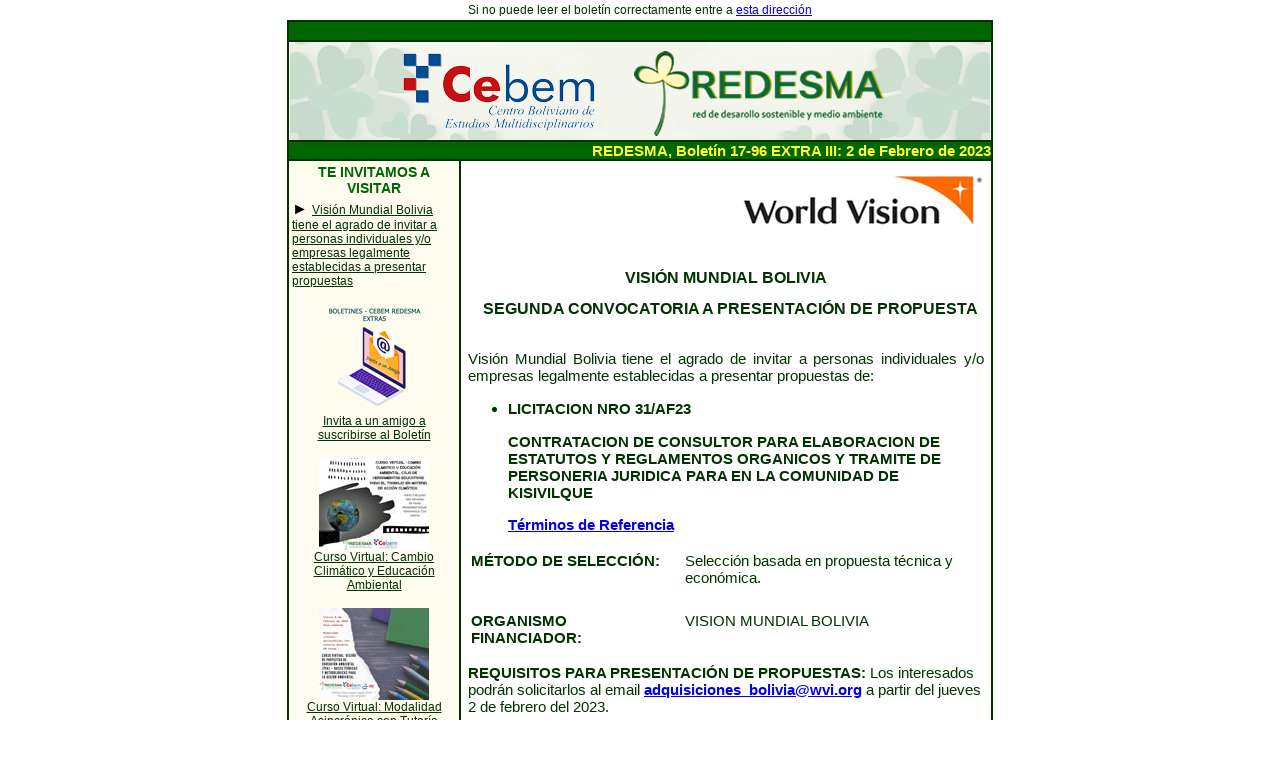

--- FILE ---
content_type: text/html
request_url: https://cebem.org/boletin/2023/vision_mundial_10/boletin.html
body_size: 3512
content:
<html>
<head>
<title>Redesma Boletin</title>
<meta http-equiv="Content-Type" content="text/html; charset=utf-8">
<meta name="description" content="Este boletín es elaborado a solicitud de instituciones que tienen interés en difundir información específica e inextensa, como requerimientos de personal, convocatorias, posturas en particular sobre algún tema o eventos especiales.
Con este Boletín Especial,  se asegura a las instituciones interesadas, que la información a ser difundida, llegará a un amplio grupo de lectores en el continente y en el resto del mundo.
Este boletín es emitido en cualquier fecha y su emisión está a sujeta a la  aprobación previa de la institución que contrata el servicio." />
<style type="text/css">
<!--
body {font-family:Arial, Helvetica, sans-serif;}
.base {
	color: #003300;
	font-family: Arial, Helvetica, sans-serif;
	font-size: 13px;
}
.base15 {
	color: #003300;
	font-family: Arial, Helvetica, sans-serif;
	font-size: 15px;
}
.base10 {
	color: #003300;
	font-family: Arial, Helvetica, sans-serif;
	font-size: 11px;
}
.Texto12 {
	color: #003300;
	font-family: Arial, Helvetica, sans-serif;
	font-size: 12px;
}
.Textoblanco14 {
	color: #FFFFFF;
	font-family: Arial, Helvetica, sans-serif;
	font-size: 14px;
}
.Texto10 {
	color: #003300;
	font-family: Arial, Helvetica, sans-serif;
	font-size: 10px;
}
.Texto10 {
	color: #003300;
	font-family: Arial, Helvetica, sans-serif;
	font-size: 10px;
}
.base-bold {
	color: #003300;
	font-family: Arial, Helvetica, sans-serif;
	font-size: 12px;
	font-weight: bold;
}
.amarillo {
	color: #FFFF33;
	font-family: Arial, Helvetica, sans-serif;
	font-size: 18px;
}
.Titulo {
	color: #003300;
	font-family: Arial, Helvetica, sans-serif;
	font-size: 16px;
	font-weight: bold;
}
.Titulo20 {
	color: #003300;
	font-family: Arial, Helvetica, sans-serif;
	font-size: 20px;
	font-weight: bold;
}
.Titulo20 {
	color: #003300;
	font-family: Arial, Helvetica, sans-serif;
	font-size: 24px;
	font-weight: bold;
}
.TituloRojo1 {
	color: #990000;
	font-family: Arial, Helvetica, sans-serif;
	font-size: 16px;
}
.TituloRojo2 {
	color: #990000;
	font-family: Arial, Helvetica, sans-serif;
	font-size: 14px;
}
.Titulo_izquierda {	color: #006600;
	font-family: Arial, Helvetica, sans-serif;
	font-size: 14px;
	font-weight: bold;
}
.Titulo_izquierda {	color: #006600;
	font-family: Arial, Helvetica, sans-serif;
	font-size: 14px;
	font-weight: bold;
}
.Sub_Titulo_izq {	color: #006600;
	font-family: Arial, Helvetica, sans-serif;
	font-size: 14px;
	font-weight: bold;
}
.Enlace_izq {	color: #003300;
	font-family: Arial, Helvetica, sans-serif;
	font-size: 12px;
}
.amarillo1 {	color: #FFFF33;
	font-family: Arial, Helvetica, sans-serif;
	font-size: 15px;
	font-weight: bold;
}
.blanco {	color: #FFFFFF;
	font-family: Arial, Helvetica, sans-serif;
	font-size: 15px;
	font-weight: bold;
}
-->
</style>
</head>
<body leftmargin="0" topmargin="0" marginwidth="0" marginheight="0">
<table width="700px"  border="0" align="center" style="width:650px;">
 <tr>
  <td>
   <div align="center"><font color="#003300"><span class="Texto12"><font color="#003300" face="Arial, Helvetica, sans-serif">Si no puede leer el bolet&iacute;n correctamente entre a <A href="https://cebem.org/boletin/2023/vision_mundial_10/boletin.html" target="_blank">esta   direcci&oacute;n</A></font></span><br>
   </font>   </div>  </td>
 </tr>
</table>

<table width="700" border="1" align="center" cellpadding="0" cellspacing="0" bordercolor="#003300">
  <tr>
    <td colspan="2" bgcolor="#006600">&nbsp;</td>
  </tr>
  <tr>
    <td colspan="2"><div align="center"><a href="https://cebem.org/?page_id=2599" target="_blank"><img src="https://cebem.org/boletin/img/encabezado.jpg" width="700" height="98" border="0"></a></div></td>
  </tr>
  <tr>
    <td colspan="2" bgcolor="#006600"><div align="right"><span class="amarillo1">REDESMA, Boletín 17-96 EXTRA III:       2 de Febrero de 2023</span></div></td>
  </tr>
  <tr> 
    <td width="170px" valign="top" bgcolor="#FFFBEF" style="width:170px;"><table width="170px" border="0" style="width:170px;">
      <tr>
        <td><div align="center"><span class="Titulo_izquierda">TE INVITAMOS A VISITAR</span></div></td>
      </tr>
      <tr>
        <td><div align="center">
          <p align="left">► <a href="https://cebem.org/boletin/2023/vision_mundial_9/boletin.html" target="_blank" class="Enlace_izq">Visión Mundial Bolivia tiene el agrado de invitar a personas individuales y/o empresas legalmente establecidas a presentar propuestas </a><a href="https://cebem.org/boletin/2022/helvetas_16/boletin.html" target="_blank" class="Enlace_izq"></a><a href="https://cebem.org/boletin/2020/savethechildren_6/boletin.html" target="_blank" class="Enlace_izq"></a></p>
          <p align="center"><img src="https://cebem.org/boletin/2020/img_izq/invitaa.gif" width="110" height="110"><br>
            <a href="https://cebem.org/?page_id=1939" target="_blank" class="Enlace_izq">Invita a un amigo a<br> suscribirse al Boletín</a>          </p>
          <p align="center"><img src="https://cebem.org/boletin/2020/img_izq/cambio_climatico.jpg" width="110" height="92"><br>
            <span class="base10"><a href="https://cebem.org/?p=12022" target="_blank" class="Enlace_izq">Curso Virtual: Cambio Climático y Educación Ambiental</a></span></p>
          <p align="center"><img src="https://cebem.org/boletin/2020/img_izq/Curso_Modalidad.jpg" width="110" height="92"><br>
            <span class="base10"><a href="https://cebem.org/?p=11985" target="_blank" class="Enlace_izq">Curso Virtual: Modalidad Asincrónica con Tutoría Permanente</a></span></p>
          <p align="center"><img src="https://cebem.org/boletin/2020/img_izq/rumbo.jpg" width="110" height="77"><br>
            <span class="base10"><a href="https://cebem.org/?p=11970" target="_blank" class="Enlace_izq">Nos encontramos de Aniversario, Rumbo a los 35 años</a></span>          </p>
          <p><img src="https://cebem.org/boletin/2020/img_izq/inscripcion.jpg" width="110" height="110"><span class="Enlace_izq"><br>
            Te invitamos a que puedas trasmitir a través de nuestros boletines.<br>
            - <a href="mailto:selva@cebem.org" target="_blank">selva@cebem.org</a><br>
            - <a href="https://cutt.ly/WhatsAppSelva" target="_blank">https://cutt.ly/WhatsAppSelva</a></span>          
          </div></td>
      </tr>
      <tr>
        <td><div align="center"><span class="Titulo_izquierda">CEBEM - REDESMA COMPARTE CON USTEDES</span><br>
          <br>
          </div></td>
      </tr>
      <tr>
        <td><p><span class="Enlace_izq">►<a href="https://cebem.org/boletin/2023/cebem/bol01.html" target="_blank" style="color:#003300; font-size:12px;"> [Boletín de noticias Cebem] - Año 17 Nº1 -  2023</a><a href="https://cebem.org/boletin/2021/cebem/bol06.html" target="_blank" style="color:#003300; font-size:12px;"></a><a href="https://cebem.org/?p=5261" target="_blank" style="color:#003300; font-size:12px;"> <br>
        </a><a href="https://cebem.org/?p=5370" target="_blank" style="color:#003300; font-size:12px;"> <br>
          </a></span></p>
          </td>
      </tr>
      <tr>
        <td><span class="Enlace_izq">► <a href="https://cebem.org/?page_id=2599" target="_blank" class="Enlace_izq">Boletines Anteriores</a></span></td>
      </tr>
      <tr>
        <td class="Titulo_izquierda">&nbsp;</td>
      </tr>
      <tr>
        <td class="Titulo_izquierda"><div align="center">REDES SOCIALES</div></td>
      </tr>
      <tr>
        <td><div align="center"><span style="font-family:Arial, Helvetica, sans-serif; font-size:11px; color:#003300;"><span class="Estilo51"><span class="Texto12">S&iacute;guenos  en:</span> <a href="https://www.facebook.com/redesma" target="_blank"><img src="https://cebem.org/boletin/img/facebook.jpg" width="22" height="22" border="0"></a></span>&nbsp;</span><a href="https://twitter.com/redesmacebem"><img src="https://cebem.org/boletin/img/twitter.jpg" width="22" height="22" border="0"></a></div></td>
      </tr>
    </table></td>
    <td width="530px" valign="top" style="width:530px;"><table width="530px" border="0" cellspacing="6" style="width:530px;" >
      <tr>
        <td valign="top"><p align="right"><img src="https://cebem.org/boletin/2022/vision_mundial_1/logo.jpg" width="250" height="70"></p>
          <p align="center" class="base"><br>
            <span class="Titulo"><strong>VISIÓN MUNDIAL BOLIVIA</strong></span></p>
          <p align="center" class="base"><span class="Titulo"><strong>  SEGUNDA CONVOCATORIA A PRESENTACIÓN DE  PROPUESTA</strong></span></p>
          <p align="justify" class="base15"><br>
            Visión Mundial Bolivia tiene el agrado de invitar  a personas individuales y/o empresas legalmente establecidas a presentar propuestas  de:</p>
          <ul type="disc">
            <li class="base15"><strong>LICITACION NRO 31/AF23 </strong> </li>
          </ul>
          <blockquote>
            <p class="base15"><strong>CONTRATACION DE CONSULTOR PARA ELABORACION DE  ESTATUTOS Y REGLAMENTOS ORGANICOS Y TRAMITE DE PERSONERIA JURIDICA</strong> <strong>PARA EN LA COMUNIDAD DE KISIVILQUE </strong></p>
            <p class="base15"><strong><a href="https://cebem.org/boletin/2023/vision_mundial_10/LICITACION_TDRs_MODELO_NRO_31_AF23.docx" target="_blank">Términos de Referencia</a></strong></p>
          </blockquote>
          <table width="510" border="0">
            <tr>
              <td width="42%" valign="top" class="base15"><strong>MÉTODO DE SELECCIÓN:</strong></td>
              <td width="58%" valign="top" class="base15">Selección basada en propuesta  técnica y  económica. </td>
            </tr>
            <tr>
              <td valign="top">&nbsp;</td>
              <td valign="top">&nbsp;</td>
            </tr>
            <tr>
              <td valign="top" class="base15"><strong>ORGANISMO FINANCIADOR:</strong></td>
              <td valign="top" class="base15">VISION  MUNDIAL BOLIVIA</td>
            </tr>
          </table>
          <p class="base15"><strong>REQUISITOS PARA PRESENTACIÓN DE PROPUESTAS:</strong> Los interesados podrán solicitarlos al email <strong><a href="mailto:adquisiciones_bolivia@wvi.org" target="_blank">adquisiciones_bolivia@wvi.org</a></strong> a partir del jueves 2 de febrero del 2023.</p>
          <p class="base15"><strong>FORMA Y PLAZO DE PRESENTACIÓN DE PROPUESTAS: </strong>Las propuestas  deberán ser presentadas conforme a lo establecido en los TDRs</p>
          <p align="center" class="base15"><strong>&nbsp;</strong></p>
          <p align="center" class="base15"><strong>La Paz, Febrero de 2023</strong> </p>
          <p align="center" class="base15"><strong>Visión Mundial Bolivia no tolera ningún tipo de  violencias en contra de los niños, niñas o adolescentes</strong></p>
<p align="center">&nbsp;</p>
<p align="center" class="Titulo">&nbsp;</p>
<hr align="center">
            <p align="center" class="Texto12"><strong><em>ESTE BOLET&Iacute;N SE PRODUCE POR ENCARGO DE VISIÓN MUNDIAL</em></strong></p>
            <hr align="center">
            <p align="center" class="Texto12"><span class="base-bold">Usted quiere estar al día con nuestros boletines, suscríbete a nuestra red informativa de Redesma y Cebem en <em>WhatsApp</em>, haga clic <a href="https://api.whatsapp.com/send?phone=59173027636&text=Hola,%20me%20gustar%C3%ADa%20ser%20parte%20de%20la%20red%20informativa%20de%20Redesma%20y%20Cebem" target="_blank">AQUÍ</a> o mándenos su número.</span></p></td>
      </tr>
      <tr>
        <td valign="top">&nbsp;</td>
      </tr>
    </table></td>
  </tr>
  <tr>
    <td colspan="2" bgcolor="#FFFBEF" class="Texto10"><div align="center">REDESMA es una iniciativa de CEBEM, la emisi&oacute;n de  un bolet&iacute;n EXTRA es un servicio que REDESMA ofrece y&nbsp; que solamente se encarga de difundir la  informaci&oacute;n que nos hacen llegar nuestros ocasionales clientes, REDESMA&nbsp; ofrece&nbsp;  este servicio a todo p&uacute;blico que est&eacute; interesado en difundir algo  espec&iacute;fico y en extenso, para mayor informaci&oacute;n: <a href="mailto:redesma@cebem.org" target="_blank">redesma@cebem.org</a></span></div></td>
  </tr>
  <tr>
    <td colspan="2"><table width="100%" border="0" cellspacing="1" cellpadding="0">
      <tr>
        <td width="26%" bgcolor="#FFFBEF"><div align="center"><font size="2" face="Arial, Helvetica, sans-serif"><a href="http://lists.cebem.org/cgi-bin/mailman/listinfo/boletinredesma" target="_blank" style="color:#003300; font-weight:bold; font-size:12px;">Suscribirse</a></font></div></td>
        <td width="2%">&nbsp;</td>
        <td width="26%" bgcolor="#FFFBEF"><div align="center"><font size="2" face="Arial, Helvetica, sans-serif"><a href="http://lists.cebem.org/cgi-bin/mailman/listinfo/boletinredesma" target="_blank" style="color:#003300; font-weight:bold; font-size:12px;">Borrarse de la lista</a></font></div></td>
        <td width="2%">&nbsp;</td>
        <td width="%44" bgcolor="#FFFBEF"><div align="center"><font size="2" face="Arial, Helvetica, sans-serif"><a href="https://cebem.org/?page_id=1939" target="_blank" style="color:#003300; font-weight:bold; font-size:12px;">Invita a un amigo a suscribirse al Bolet&iacute;n</a></font></div></td>
      </tr>
    </table></td>
  </tr>
  <tr>
    <td colspan="2"><img src="https://cebem.org/boletin/2020/img_izq/pie.jpg" width="700" height="98"></td>
  </tr>
</table>
</body>
</html>